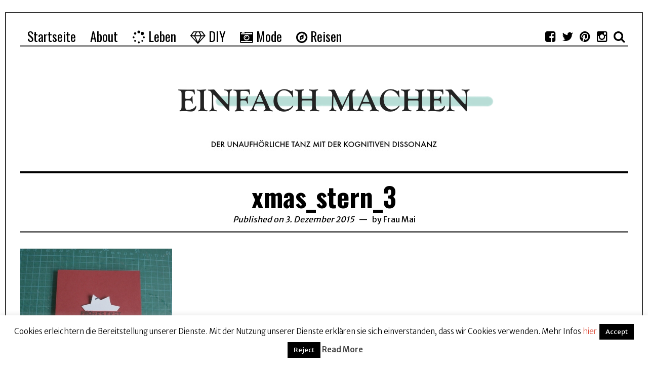

--- FILE ---
content_type: text/html; charset=UTF-8
request_url: https://www.einfach-machen.blog/diy-weihnachtspost/xmas_stern_3/
body_size: 11681
content:
<!DOCTYPE html>
<html lang="de"
	prefix="og: https://ogp.me/ns#"  class="no-js">
<head>
	<meta charset="UTF-8">
	<meta name="viewport" content="width=device-width, initial-scale=1.0">
	<meta name="verification" content="a70a26775efd7d9a091644255995321b" />
	<meta name="p:domain_verify" content="ceabaf669df78c473adab33e0cf85d5f"/>
	<link rel="profile" href="http://gmpg.org/xfn/11">
	<link rel="pingback" href="https://www.einfach-machen.blog/xmlrpc.php">
	<!--[if lt IE 9]>
	<script src="https://www.einfach-machen.blog/wp-content/themes/fox/js/html5.js"></script>
	<![endif]-->
	<script>(function(){document.documentElement.className='js'})();</script>
    
	<title>xmas_stern_3 | einfach-machen.blog: Modeblog &amp; Lifestyleblog</title>

      <script type="text/javascript">
        (function(window, document){
          window._blogfoster=window._blogfoster || {};
          window._blogfoster.insights=window._blogfoster.insights || {};
          window._blogfoster.insights.websiteId=9140;
          var t="https://insights.blogfoster.com/v1/" + window._blogfoster.insights.websiteId + ".js";
          var e=document, s=e.createElement("script"), a=e.getElementsByTagName("script")[0];
          s.type="text/javascript"; s.defer=true; s.async=true; s.src=t; a.parentNode.insertBefore(s,a);
        })(window, document);
      </script>
    
		<!-- All in One SEO 4.0.18 -->
		<meta property="og:site_name" content="einfach-machen.blog: Modeblog &amp; Lifestyleblog | Fashion, Reisen und DIY aus Berlin" />
		<meta property="og:type" content="article" />
		<meta property="og:title" content="xmas_stern_3 | einfach-machen.blog: Modeblog &amp; Lifestyleblog" />
		<meta property="article:published_time" content="2015-12-03T12:54:35Z" />
		<meta property="article:modified_time" content="2015-12-03T12:54:35Z" />
		<meta property="twitter:card" content="summary" />
		<meta property="twitter:domain" content="www.einfach-machen.blog" />
		<meta property="twitter:title" content="xmas_stern_3 | einfach-machen.blog: Modeblog &amp; Lifestyleblog" />
		<meta name="google" content="nositelinkssearchbox" />
		<script type="application/ld+json" class="aioseo-schema">
			{"@context":"https:\/\/schema.org","@graph":[{"@type":"WebSite","@id":"https:\/\/www.einfach-machen.blog\/#website","url":"https:\/\/www.einfach-machen.blog\/","name":"einfach-machen.blog: Modeblog & Lifestyleblog","description":"Fashion, Reisen und DIY aus Berlin","publisher":{"@id":"https:\/\/www.einfach-machen.blog\/#organization"}},{"@type":"Organization","@id":"https:\/\/www.einfach-machen.blog\/#organization","name":"einfach-machen.blog: Modeblog & Lifestyleblog","url":"https:\/\/www.einfach-machen.blog\/"},{"@type":"BreadcrumbList","@id":"https:\/\/www.einfach-machen.blog\/diy-weihnachtspost\/xmas_stern_3\/#breadcrumblist","itemListElement":[{"@type":"ListItem","@id":"https:\/\/www.einfach-machen.blog\/#listItem","position":"1","item":{"@id":"https:\/\/www.einfach-machen.blog\/#item","name":"Home","description":"Fashion, Reisen und DIY aus Berlin","url":"https:\/\/www.einfach-machen.blog\/"},"nextItem":"https:\/\/www.einfach-machen.blog\/diy-weihnachtspost\/xmas_stern_3\/#listItem"},{"@type":"ListItem","@id":"https:\/\/www.einfach-machen.blog\/diy-weihnachtspost\/xmas_stern_3\/#listItem","position":"2","item":{"@id":"https:\/\/www.einfach-machen.blog\/diy-weihnachtspost\/xmas_stern_3\/#item","name":"xmas_stern_3","url":"https:\/\/www.einfach-machen.blog\/diy-weihnachtspost\/xmas_stern_3\/"},"previousItem":"https:\/\/www.einfach-machen.blog\/#listItem"}]},{"@type":"Person","@id":"https:\/\/www.einfach-machen.blog\/author\/frau-mai\/#author","url":"https:\/\/www.einfach-machen.blog\/author\/frau-mai\/","name":"Frau Mai","image":{"@type":"ImageObject","@id":"https:\/\/www.einfach-machen.blog\/diy-weihnachtspost\/xmas_stern_3\/#authorImage","url":"https:\/\/secure.gravatar.com\/avatar\/4a36e7572c5a58355fb71380a7093414?s=96&d=mm&r=g","width":"96","height":"96","caption":"Frau Mai"}},{"@type":"ItemPage","@id":"https:\/\/www.einfach-machen.blog\/diy-weihnachtspost\/xmas_stern_3\/#itempage","url":"https:\/\/www.einfach-machen.blog\/diy-weihnachtspost\/xmas_stern_3\/","name":"xmas_stern_3 | einfach-machen.blog: Modeblog & Lifestyleblog","inLanguage":"de","isPartOf":{"@id":"https:\/\/www.einfach-machen.blog\/#website"},"breadcrumb":{"@id":"https:\/\/www.einfach-machen.blog\/diy-weihnachtspost\/xmas_stern_3\/#breadcrumblist"},"author":"https:\/\/www.einfach-machen.blog\/diy-weihnachtspost\/xmas_stern_3\/#author","creator":"https:\/\/www.einfach-machen.blog\/diy-weihnachtspost\/xmas_stern_3\/#author","datePublished":"2015-12-03T12:54:35+01:00","dateModified":"2015-12-03T12:54:35+01:00"}]}
		</script>
		<!-- All in One SEO -->


<!-- Google Tag Manager for WordPress by gtm4wp.com -->
<script data-cfasync="false" data-pagespeed-no-defer type="text/javascript">//<![CDATA[
	var gtm4wp_datalayer_name = "dataLayer";
	var dataLayer = dataLayer || [];
//]]>
</script>
<!-- End Google Tag Manager for WordPress by gtm4wp.com --><link rel='dns-prefetch' href='//s.w.org' />
<link rel="alternate" type="application/rss+xml" title="einfach-machen.blog: Modeblog &amp; Lifestyleblog &raquo; Feed" href="https://www.einfach-machen.blog/feed/" />
<link rel="alternate" type="application/rss+xml" title="einfach-machen.blog: Modeblog &amp; Lifestyleblog &raquo; Kommentar-Feed" href="https://www.einfach-machen.blog/comments/feed/" />
<link rel="alternate" type="application/rss+xml" title="einfach-machen.blog: Modeblog &amp; Lifestyleblog &raquo; xmas_stern_3-Kommentar-Feed" href="https://www.einfach-machen.blog/diy-weihnachtspost/xmas_stern_3/feed/" />
		<script type="text/javascript">
			window._wpemojiSettings = {"baseUrl":"https:\/\/s.w.org\/images\/core\/emoji\/13.0.1\/72x72\/","ext":".png","svgUrl":"https:\/\/s.w.org\/images\/core\/emoji\/13.0.1\/svg\/","svgExt":".svg","source":{"concatemoji":"https:\/\/www.einfach-machen.blog\/wp-includes\/js\/wp-emoji-release.min.js?ver=5.6.16"}};
			!function(e,a,t){var n,r,o,i=a.createElement("canvas"),p=i.getContext&&i.getContext("2d");function s(e,t){var a=String.fromCharCode;p.clearRect(0,0,i.width,i.height),p.fillText(a.apply(this,e),0,0);e=i.toDataURL();return p.clearRect(0,0,i.width,i.height),p.fillText(a.apply(this,t),0,0),e===i.toDataURL()}function c(e){var t=a.createElement("script");t.src=e,t.defer=t.type="text/javascript",a.getElementsByTagName("head")[0].appendChild(t)}for(o=Array("flag","emoji"),t.supports={everything:!0,everythingExceptFlag:!0},r=0;r<o.length;r++)t.supports[o[r]]=function(e){if(!p||!p.fillText)return!1;switch(p.textBaseline="top",p.font="600 32px Arial",e){case"flag":return s([127987,65039,8205,9895,65039],[127987,65039,8203,9895,65039])?!1:!s([55356,56826,55356,56819],[55356,56826,8203,55356,56819])&&!s([55356,57332,56128,56423,56128,56418,56128,56421,56128,56430,56128,56423,56128,56447],[55356,57332,8203,56128,56423,8203,56128,56418,8203,56128,56421,8203,56128,56430,8203,56128,56423,8203,56128,56447]);case"emoji":return!s([55357,56424,8205,55356,57212],[55357,56424,8203,55356,57212])}return!1}(o[r]),t.supports.everything=t.supports.everything&&t.supports[o[r]],"flag"!==o[r]&&(t.supports.everythingExceptFlag=t.supports.everythingExceptFlag&&t.supports[o[r]]);t.supports.everythingExceptFlag=t.supports.everythingExceptFlag&&!t.supports.flag,t.DOMReady=!1,t.readyCallback=function(){t.DOMReady=!0},t.supports.everything||(n=function(){t.readyCallback()},a.addEventListener?(a.addEventListener("DOMContentLoaded",n,!1),e.addEventListener("load",n,!1)):(e.attachEvent("onload",n),a.attachEvent("onreadystatechange",function(){"complete"===a.readyState&&t.readyCallback()})),(n=t.source||{}).concatemoji?c(n.concatemoji):n.wpemoji&&n.twemoji&&(c(n.twemoji),c(n.wpemoji)))}(window,document,window._wpemojiSettings);
		</script>
		<style type="text/css">
img.wp-smiley,
img.emoji {
	display: inline !important;
	border: none !important;
	box-shadow: none !important;
	height: 1em !important;
	width: 1em !important;
	margin: 0 .07em !important;
	vertical-align: -0.1em !important;
	background: none !important;
	padding: 0 !important;
}
</style>
	<link rel='stylesheet' id='contact-form-7-css'  href='https://www.einfach-machen.blog/wp-content/plugins/contact-form-7/includes/css/styles.css?ver=5.3.2' type='text/css' media='all' />
<link rel='stylesheet' id='cookie-law-info-css'  href='https://www.einfach-machen.blog/wp-content/plugins/cookie-law-info/public/css/cookie-law-info-public.css?ver=1.9.5' type='text/css' media='all' />
<link rel='stylesheet' id='cookie-law-info-gdpr-css'  href='https://www.einfach-machen.blog/wp-content/plugins/cookie-law-info/public/css/cookie-law-info-gdpr.css?ver=1.9.5' type='text/css' media='all' />
<link rel='stylesheet' id='crafty-social-buttons-styles-css'  href='https://www.einfach-machen.blog/wp-content/plugins/crafty-social-buttons/css/public.min.css?ver=1.5.3' type='text/css' media='all' />
<link rel='stylesheet' id='fcbkbttn_icon-css'  href='https://www.einfach-machen.blog/wp-content/plugins/facebook-button-plugin/css/icon.css?ver=5.6.16' type='text/css' media='all' />
<link rel='stylesheet' id='fcbkbttn_stylesheet-css'  href='https://www.einfach-machen.blog/wp-content/plugins/facebook-button-plugin/css/style.css?ver=5.6.16' type='text/css' media='all' />
<link rel='stylesheet' id='awesomefont-css'  href='https://www.einfach-machen.blog/wp-content/themes/fox/css/font-awesome.min.css?ver=4.3' type='text/css' media='all' />
<link rel='stylesheet' id='style-css'  href='https://www.einfach-machen.blog/wp-content/themes/fox/style.css?ver=5.6.16' type='text/css' media='all' />
<link rel='stylesheet' id='wi-responsive-css'  href='https://www.einfach-machen.blog/wp-content/themes/fox/css/responsive.css?ver=5.6.16' type='text/css' media='all' />
<link rel='stylesheet' id='bdotcom_bc_general_css-css'  href='https://www.einfach-machen.blog/wp-content/plugins/bookingcom-banner-creator/css/bdotcom_bc_general.css?ver=1.1' type='text/css' media='all' />
<script type='text/javascript' src='https://www.einfach-machen.blog/wp-includes/js/jquery/jquery.min.js?ver=3.5.1' id='jquery-core-js'></script>
<script type='text/javascript' src='https://www.einfach-machen.blog/wp-includes/js/jquery/jquery-migrate.min.js?ver=3.3.2' id='jquery-migrate-js'></script>
<script type='text/javascript' id='cookie-law-info-js-extra'>
/* <![CDATA[ */
var Cli_Data = {"nn_cookie_ids":[],"cookielist":[],"ccpaEnabled":"","ccpaRegionBased":"","ccpaBarEnabled":"","ccpaType":"gdpr","js_blocking":"","custom_integration":"","triggerDomRefresh":""};
var cli_cookiebar_settings = {"animate_speed_hide":"500","animate_speed_show":"500","background":"#fff","border":"#444","border_on":"","button_1_button_colour":"#000","button_1_button_hover":"#000000","button_1_link_colour":"#fff","button_1_as_button":"1","button_1_new_win":"","button_2_button_colour":"#333","button_2_button_hover":"#292929","button_2_link_colour":"#444","button_2_as_button":"","button_2_hidebar":"","button_3_button_colour":"#000","button_3_button_hover":"#000000","button_3_link_colour":"#fff","button_3_as_button":"1","button_3_new_win":"","button_4_button_colour":"#000","button_4_button_hover":"#000000","button_4_link_colour":"#fff","button_4_as_button":"1","font_family":"inherit","header_fix":"","notify_animate_hide":"1","notify_animate_show":"","notify_div_id":"#cookie-law-info-bar","notify_position_horizontal":"right","notify_position_vertical":"bottom","scroll_close":"","scroll_close_reload":"","accept_close_reload":"","reject_close_reload":"","showagain_tab":"1","showagain_background":"#fff","showagain_border":"#000","showagain_div_id":"#cookie-law-info-again","showagain_x_position":"100px","text":"#000","show_once_yn":"","show_once":"10000","logging_on":"","as_popup":"","popup_overlay":"1","bar_heading_text":"","cookie_bar_as":"banner","popup_showagain_position":"bottom-right","widget_position":"left"};
var log_object = {"ajax_url":"https:\/\/www.einfach-machen.blog\/wp-admin\/admin-ajax.php"};
/* ]]> */
</script>
<script type='text/javascript' src='https://www.einfach-machen.blog/wp-content/plugins/cookie-law-info/public/js/cookie-law-info-public.js?ver=1.9.5' id='cookie-law-info-js'></script>
<script type='text/javascript' src='https://www.einfach-machen.blog/wp-content/plugins/facebook-button-plugin/js/script.js?ver=5.6.16' id='fcbkbttn_script-js'></script>
<script type='text/javascript' src='https://www.einfach-machen.blog/wp-content/plugins/duracelltomi-google-tag-manager/js/gtm4wp-form-move-tracker.js?ver=1.11.6' id='gtm4wp-form-move-tracker-js'></script>
<link rel="https://api.w.org/" href="https://www.einfach-machen.blog/wp-json/" /><link rel="alternate" type="application/json" href="https://www.einfach-machen.blog/wp-json/wp/v2/media/8434" /><link rel="EditURI" type="application/rsd+xml" title="RSD" href="https://www.einfach-machen.blog/xmlrpc.php?rsd" />
<link rel="wlwmanifest" type="application/wlwmanifest+xml" href="https://www.einfach-machen.blog/wp-includes/wlwmanifest.xml" /> 
<meta name="generator" content="WordPress 5.6.16" />
<link rel='shortlink' href='https://www.einfach-machen.blog/?p=8434' />
<link rel="alternate" type="application/json+oembed" href="https://www.einfach-machen.blog/wp-json/oembed/1.0/embed?url=https%3A%2F%2Fwww.einfach-machen.blog%2Fdiy-weihnachtspost%2Fxmas_stern_3%2F" />
<link rel="alternate" type="text/xml+oembed" href="https://www.einfach-machen.blog/wp-json/oembed/1.0/embed?url=https%3A%2F%2Fwww.einfach-machen.blog%2Fdiy-weihnachtspost%2Fxmas_stern_3%2F&#038;format=xml" />
<script type="text/javascript">var ajaxurl = "https://www.einfach-machen.blog/wp-admin/admin-ajax.php";</script>
<!-- Google Tag Manager for WordPress by gtm4wp.com -->
<script data-cfasync="false" data-pagespeed-no-defer type="text/javascript">//<![CDATA[
	var dataLayer_content = {"pagePostType":"attachment","pagePostType2":"single-attachment","pagePostAuthor":"Frau Mai"};
	dataLayer.push( dataLayer_content );//]]>
</script>
<script data-cfasync="false">//<![CDATA[
(function(w,d,s,l,i){w[l]=w[l]||[];w[l].push({'gtm.start':
new Date().getTime(),event:'gtm.js'});var f=d.getElementsByTagName(s)[0],
j=d.createElement(s),dl=l!='dataLayer'?'&l='+l:'';j.async=true;j.src=
'//www.googletagmanager.com/gtm.'+'js?id='+i+dl;f.parentNode.insertBefore(j,f);
})(window,document,'script','dataLayer','GTM-TTNT4V2');//]]>
</script>
<!-- End Google Tag Manager -->
<!-- End Google Tag Manager for WordPress by gtm4wp.com --><link href='https://fonts.googleapis.com/css?family=Merriweather+Sans:100,200,300,400,500,600,700,900' rel='stylesheet' type='text/css'><link href='https://fonts.googleapis.com/css?family=Oswald:100,200,300,400,500,600,700,900' rel='stylesheet' type='text/css'><style type="text/css">
    
    /* LOGO MARGIN */
        
        
    /* Logo width */
        
    /* footer logo width */
        
    /* content width */
        @media (min-width: 1200px) {
    .container {width:1200px;}#wi-wrapper {max-width:1260px;}
    }
    
    /* sidebar width */
        
    /* ================== FONT FAMILY ==================== */
    body{font-family:"Merriweather Sans",sans-serif;}h1, h2, h3, h4, h5, h6, .wp-caption-text,
.gallery-caption, #cboxCurrent, .slide .slide-caption, .title-label span, #toggle-menu span, .no-menu,
#wi-mainnav, .blog-slider .flex-direction-nav a, .slider-more, .big-meta, .post-big .more-link, .more-link span.post-more, .post-share, .masonry-meta, .grid-meta, .readmore, .list-meta, .pagination-inner, .single-date, .single-cats, .page-links-container, .single-tags, .authorbox-nav, .same-author-posts .viewall, .post-navigation .meta-nav, .post-navigation .post-title, .comment-metadata a,
.comment .reply a, .commentlist .fn, .comment-notes,
.logged-in-as, #respond p label,
#respond p .required, #respond #submit, .widget_archive ul,
.widget_nav_menu ul,
.widget_meta ul,
.widget_pages ul,
.widget_recent_entries ul,
.widget_categories ul, a.rsswidget, .widget_rss > ul > li > cite, .widget_recent_comments ul, .tagcloud a, .null-instagram-feed .clear a, .view-count, .wpcf7 p, .wpcf7 .wpcf7-submit, div.wpcf7-response-output, #backtotop span{font-family:Oswald,sans-serif;}#toggle-menu span,.no-menu, #wi-mainnav{font-family:Oswald,sans-serif;}    
    /* ================== FONT SIZE ==================== */
    
    /* ================== SLOGAN LETTER SPACING ==================== */
        
    
    /* ================== COLORS ==================== */
    /* selection color */
        
    /* body text color */
        
    /* primary color */
        
    /* widget title bg color */
        
    /* link color */
        
    /* link hover color */
        
    /* active menu item */
        
    body {
        /* body background color */
                
        /* body background */
                
        /* position */
                
        /* repeat */
                
        /* size */
                
        /* attachment */
            }
    
     /* content bg opacity */
        
    /* CUSTOM CSS */
        
        
</style>
			<script type="text/javascript">
				var cli_flush_cache = true;
			</script>
 <meta name='B-verify' content='373a709738c0ee9f17a9d499f2ec65c10d127fa6' />

</head>

<body class="attachment attachment-template-default single single-attachment postid-8434 attachmentid-8434 attachment-jpeg disable-2-columns enable-dropcap no-sidebar disable-hand-lines submenu-light">
<div id="wi-all">

    <div id="wi-wrapper">
        
        <div id="topbar-wrapper">
            <div class="wi-topbar" id="wi-topbar">
                <div class="container">

                    <div class="topbar-inner">

                        
                        <a class="toggle-menu" id="toggle-menu"><i class="fa fa-align-justify"></i> <span>Menu</span></a>

                        <nav id="wi-mainnav" class="navigation-ele wi-mainnav" role="navigation">
                            <div class="menu"><ul id="menu-menu-1" class="menu"><li id="menu-item-7143" class="menu-item menu-item-type-custom menu-item-object-custom menu-item-home"><a href="https://www.einfach-machen.blog/"><span>Startseite</span></a></li>
<li id="menu-item-7148" class="menu-item menu-item-type-post_type menu-item-object-page"><a href="https://www.einfach-machen.blog/about/"><span>About</span></a></li>
<li id="menu-item-7277" class="menu-item menu-item-type-taxonomy menu-item-object-category"><a href="https://www.einfach-machen.blog/category/leben/"><span><i class="fa fa-spinner"></i> Leben</span></a></li>
<li id="menu-item-7276" class="menu-item menu-item-type-taxonomy menu-item-object-category"><a href="https://www.einfach-machen.blog/category/diy/"><span><i class="fa fa-diamond"></i> DIY</span></a></li>
<li id="menu-item-7278" class="menu-item menu-item-type-taxonomy menu-item-object-category"><a href="https://www.einfach-machen.blog/category/mode/"><span><i class="fa fa-camera-retro"></i> Mode</span></a></li>
<li id="menu-item-9343" class="menu-item menu-item-type-taxonomy menu-item-object-category"><a href="https://www.einfach-machen.blog/category/reisen/"><span><i class="fa fa-compass"></i> Reisen</span></a></li>
</ul></div>                        </nav><!-- #wi-mainnav -->

                        
                                                <div id="header-social" class="social-list">
                            <ul>
                                                <li class="li-facebook-square"><a href="https://www.facebook.com/pages/zauberhafte-elv/126154044061889" target="_blank" rel="alternate" title="Facebook"><i class="fa fa-facebook-square"></i> <span>Facebook</span></a></li>
                            <li class="li-twitter"><a href="https://twitter.com/elv" target="_blank" rel="alternate" title="Twitter"><i class="fa fa-twitter"></i> <span>Twitter</span></a></li>
                            <li class="li-pinterest"><a href="https://www.pinterest.com/elvchen/" target="_blank" rel="alternate" title="Pinterest"><i class="fa fa-pinterest"></i> <span>Pinterest</span></a></li>
                            <li class="li-instagram"><a href="https://www.instagram.com/unfuckyourself_de/" target="_blank" rel="alternate" title="Instagram"><i class="fa fa-instagram"></i> <span>Instagram</span></a></li>
                            <li class="li-search"><a><i class="fa fa-search"></i> <span>Search</span></a></li>
                                    </ul>
                        </div><!-- #header-social -->
                        
                    </div><!-- .topbar-inner -->

                </div><!-- .container -->

            </div><!-- #wi-topbar -->
        </div><!-- #topbar-wrapper -->
        
        <header id="wi-header" class="wi-header">
            
            <div class="container">
                
                                <div class="header-search" id="header-search">
                    <form role="search" method="get" action="https://www.einfach-machen.blog">
                        <input type="text" name="s" class="s" value="" placeholder="Type & hit enter..." />
                        <button class="submit" role="button" title="Go"><span>Go</span></button>
                    </form>
                </div><!-- .header-search -->
                                
                <div id="logo-area">
                    <div id="wi-logo">
                        <h2>
                            <a href="https://www.einfach-machen.blog/" rel="home">
                                
                                    <img src="https://www.einfach-machen.blog/wp-content/uploads/2018/06/einfachmachen_header_neu_Untertitelgroß.jpg" alt="Logo" data-retina="https://www.einfach-machen.blog/wp-content/uploads/2018/06/einfachmachen_header_neu_Untertiteldraft.jpg" />

                                                            </a>
                        </h2>

                    </div><!-- #wi-logo -->
                    
                                        
                </div><!-- #logo-area -->
            
                <div class="clearfix"></div>
                
            </div><!-- .container -->
        </header><!-- #wi-header -->
    
        <div id="wi-main">

<div class="container">
    
    <div class="content">
        
            
        <main id="primary" class="content-area" role="main">
            
            
<div class="no-thumbnail-line"></div>

            
            <header class="post-header">
            
                <h1 class="post-title single-title">xmas_stern_3</h1>

                <div class="post-header-meta">

                                        <span class="meta-time">
                        <time datetime="2015-12-03T13:54:35+01:00">Published on 3. Dezember 2015</time>
                    </span><!-- .meta-date -->
                    
                    
                                        <span class="meta-author">
                        by <a href="https://www.einfach-machen.blog/author/frau-mai/" rel="author">Frau Mai</a>                    </span><!-- .meta-author -->
                    
                </div><!-- .post-header-meta -->

            </header><!-- .post-header -->
            
            <div class="single-body">

                <div class="entry-content">
                    <p class="attachment"><a href='https://www.einfach-machen.blog/wp-content/uploads/2015/12/xmas_stern_3.jpg'><img width="300" height="300" src="https://www.einfach-machen.blog/wp-content/uploads/2015/12/xmas_stern_3-300x300.jpg" class="attachment-medium size-medium" alt="" loading="lazy" srcset="https://www.einfach-machen.blog/wp-content/uploads/2015/12/xmas_stern_3-300x300.jpg 300w, https://www.einfach-machen.blog/wp-content/uploads/2015/12/xmas_stern_3-150x150.jpg 150w, https://www.einfach-machen.blog/wp-content/uploads/2015/12/xmas_stern_3-480x480.jpg 480w, https://www.einfach-machen.blog/wp-content/uploads/2015/12/xmas_stern_3.jpg 500w" sizes="(max-width: 300px) 100vw, 300px" /></a></p>
<div class="crafty-social-buttons crafty-social-share-buttons crafty-social-buttons-size-2 crafty-social-buttons-align-center crafty-social-buttons-caption-inline-block"><span class="crafty-social-caption">Gefallen? Dann zeige es anderen:</span><ul class="crafty-social-buttons-list"><li><a href="https://www.facebook.com/sharer/sharer.php?u=https://www.einfach-machen.blog/diy-weihnachtspost/xmas_stern_3/" class="crafty-social-button csb-facebook hover-none" title="Share via Facebook" target="_blank"><img  class="crafty-social-button-image" alt="Share via Facebook" width="28" height="28" src="https://www.einfach-machen.blog/wp-content/plugins/crafty-social-buttons/buttons/simple/facebook.png" /></a></li><li><a title="Share via Pinterest" class="crafty-social-button csb-pinterest hover-none" href='javascript:void((function()%7Bvar%20e=document.createElement(&apos;script&apos;);e.setAttribute(&apos;type&apos;,&apos;text/javascript&apos;);e.setAttribute(&apos;charset&apos;,&apos;UTF-8&apos;);e.setAttribute(&apos;src&apos;,&apos;//assets.pinterest.com/js/pinmarklet.js?r=&apos;+Math.random()*99999999);document.body.appendChild(e)%7D)());'><img  class="crafty-social-button-image" alt="Share via Pinterest" width="28" height="28" src="https://www.einfach-machen.blog/wp-content/plugins/crafty-social-buttons/buttons/simple/pinterest.png" /></a></li><li><a href="http://twitter.com/share?url=https://www.einfach-machen.blog/diy-weihnachtspost/xmas_stern_3/&#038;text=xmas_stern_3" class="crafty-social-button csb-twitter hover-none" title="Share via Twitter" target="_blank"><img  class="crafty-social-button-image" alt="Share via Twitter" width="28" height="28" src="https://www.einfach-machen.blog/wp-content/plugins/crafty-social-buttons/buttons/simple/twitter.png" /></a></li><li><a href="whatsapp://send?text=xmas_stern_3:+https://www.einfach-machen.blog/diy-weihnachtspost/xmas_stern_3/" class="crafty-social-button csb-whatsapp hover-none" title="Share via WhatsApp" target="_blank"><img  class="crafty-social-button-image" alt="Share via WhatsApp" width="28" height="28" src="https://www.einfach-machen.blog/wp-content/plugins/crafty-social-buttons/buttons/simple/whatsapp.png" /></a></li></ul></div><div class="fcbkbttn_buttons_block" id="fcbkbttn_left"><div class="fcbkbttn_like "><fb:like href="https://www.einfach-machen.blog/diy-weihnachtspost/xmas_stern_3/" action="like" colorscheme="light" layout="standard" show-faces='true' width="450px" size="small"></fb:like></div></div>                    <div class="clearfix"></div>

                </div><!-- .entry-content -->

                                    <div class="post-share share-4 single-share">
                        <ul>
                            <li class="li-facebook"><a data-href="https://www.facebook.com/sharer/sharer.php?u=https%3A%2F%2Fwww.einfach-machen.blog%2Fdiy-weihnachtspost%2Fxmas_stern_3%2F&p[images][0]=https://www.einfach-machen.blog/wp-content/uploads/2015/12/xmas_stern_3.jpg" title="Facebook" class="share"><span>Facebook</span></a></li>
                    <li class="li-twitter"><a data-href="https://twitter.com/intent/tweet?url=https%3A%2F%2Fwww.einfach-machen.blog%2Fdiy-weihnachtspost%2Fxmas_stern_3%2F&amp;text=xmas_stern_3" title="Twitter" class="share"><span>Twitter</span></a></li>
                    <li class="li-google-plus"><a data-href="https://plus.google.com/share?url=https%3A%2F%2Fwww.einfach-machen.blog%2Fdiy-weihnachtspost%2Fxmas_stern_3%2F" title="Google+" class="share"><span>Google</span></a></li>
                    <li class="li-pinterest"><a href="javascript:void((function()%7Bvar%20e=document.createElement('script');e.setAttribute('type','text/javascript');e.setAttribute('charset','UTF-8');e.setAttribute('src','http://assets.pinterest.com/js/pinmarklet.js?r='+Math.random()*99999999);document.body.appendChild(e)%7D)());" title="Google+"><span>Pinterest</span></a></li>
                        </ul>
                    </div><!-- .post-share -->
                                    
            </div><!-- .single-body -->

            <div class="clearfix"></div>
            
                                    

                        
                
            

            
                <div class="authorbox" id="authorbox"><div class="authorbox-inner">
                    <div class="author-avatar">
                        <a href="https://www.einfach-machen.blog/author/frau-mai/" rel="author">
                            <img alt='' src='https://secure.gravatar.com/avatar/4a36e7572c5a58355fb71380a7093414?s=120&#038;d=mm&#038;r=g' srcset='https://secure.gravatar.com/avatar/4a36e7572c5a58355fb71380a7093414?s=240&#038;d=mm&#038;r=g 2x' class='avatar avatar-120 photo' height='120' width='120' loading='lazy'/>                        </a>
                    </div>
                    <div class="authorbox-content">

                        
                                                <nav class="authorbox-nav">
                            <ul>
                                <li class="active"><a data-href="#authorbox-info">Frau Mai</a></li>
                                <li><a data-href="#same-author">Latest posts</a></li>
                            </ul>
                        </nav><!-- .authorbox-nav -->
                        
                        
                        <div class="authorbox-info authorbox-tab active" id="authorbox-info">
                            
                            <div class="desc">
                                <p>Hat das Prokrastinieren perfektioniert. Papierliebhaberin, mit Fetisch für Herzen &amp; Wolken. Immer dabei die Wohnungsdeko zu optimieren. Lieblingskombi: Schwarz, weiß, grau + Farbtupfer.</p>
                            </div>
                            <div class="author-social social-list">
                                <ul>
                                                                                                                                                                                                                                                                                                                                                                                                                                                                                                                <li><a href="https://instagram.com/oh_mai_mary/" rel="alternate" target="_blank"><i class="fa fa-instagram"></i></a></li>

                                                                                                                                                                                                    <li><a href="https://www.pinterest.com/maiinspiration/" rel="alternate" target="_blank"><i class="fa fa-pinterest-p"></i></a></li>

                                                                                                                                                                                                                                                                                                                                                                                                                                                                                                        </ul>
                                <div class="clearfix"></div>
                            </div><!-- .author-social -->

                        </div><!-- .authorbox-info -->

                        
                        <div class="authorbox-tab" id="same-author">

                                                            <div class="same-author-posts">

                                    <ul class="same-author-list">
                                                                                <li>
                                            <a href="https://www.einfach-machen.blog/papperlapapp-neuigkeiten-aus-dem-kinderzimmer/">PAPPERLAPAPP &#8211; Neuigkeiten aus dem Kinderzimmer</a>
                                        </li>
                                                                                <li>
                                            <a href="https://www.einfach-machen.blog/diy-kuechenrollenhalter/">DIY mit Frau Mai: Küchenrollenhalter</a>
                                        </li>
                                                                                <li>
                                            <a href="https://www.einfach-machen.blog/diy-mit-frau-mai-ein-korb-aus-kork/">DIY mit Frau Mai: Ein Korb aus Kork</a>
                                        </li>
                                                                                <li>
                                            <a href="https://www.einfach-machen.blog/diy-mit-frau-mai-wolle-wolkenmobile/">DIY mit Frau Mai: Wolle-Wolkenmobile</a>
                                        </li>
                                                                            </ul><!-- .related-list -->
                                    <div class="clearfix"></div>
                                    
                                    <a href="https://www.einfach-machen.blog/author/frau-mai/" rel="author" class="viewall">
                                        <span>View all</span>
                                    </a>
                                    
                                </div><!-- .same-author-posts -->	
                                
                        </div><!-- #same-author -->
                    </div><!-- .authorbox-content -->
                    </div><!-- .authorbox-inner -->
                </div><!-- #authorbox -->

            
            
            
<div id="comments" class="comments-area">

	
		
			<div id="respond" class="comment-respond">
		<h3 id="reply-title" class="comment-reply-title">Schreibe einen Kommentar <small><a rel="nofollow" id="cancel-comment-reply-link" href="/diy-weihnachtspost/xmas_stern_3/#respond" style="display:none;">Antwort abbrechen</a></small></h3><form action="https://www.einfach-machen.blog/wp-comments-post.php" method="post" id="commentform" class="comment-form" novalidate><p class="comment-notes">Your email address will not be published.</p><p class="comment-form-comment"><label for="comment">Kommentar</label><textarea id="comment" name="comment" cols="45" rows="8" aria-required="true" placeholder="Write your comment..."></textarea></p><p class="comment-form-author"><label for="author">Name</label> <span class="required">*</span><input id="author" name="author" type="text" value="" size="30" aria-required='true' placeholder="Name *" /></p>
<p class="comment-form-email"><label for="email">Email</label> <span class="required">*</span><input id="email" name="email" type="email" value="" size="30" aria-required='true' placeholder="Email *" /></p>
<p class="comment-form-url"><label for="url">Website</label><input id="url" name="url" type="url" value="" size="30" placeholder="Website" /></p>
<!-- Subscribe to Comments Reloaded version 200813 --><!-- Subscribe to comments Reloaded MP: '/comment-subscriptions' --><!-- BEGIN: subscribe to comments reloaded --><p><input style='width:30px' type='checkbox' name='subscribe-reloaded' id='subscribe-reloaded' value='yes' /> eMail-Benachrichtigung bei weiteren Kommentaren.<br>Auch möglich: <a href='https://www.einfach-machen.blog/comment-subscriptions?srp=8434&amp;srk=137abadc6c336760a3b62c71abadd060&amp;sra=s&amp;srsrc=f'>Abo ohne Kommentar</a>.</p><!-- END: subscribe to comments reloaded --><p class="form-submit"><input name="submit" type="submit" id="submit" class="submit" value="Kommentar abschicken" /> <input type='hidden' name='comment_post_ID' value='8434' id='comment_post_ID' />
<input type='hidden' name='comment_parent' id='comment_parent' value='0' />
</p><p style="display: none;"><input type="hidden" id="akismet_comment_nonce" name="akismet_comment_nonce" value="166df6985f" /></p><p style="display: none;"><input type="hidden" id="ak_js" name="ak_js" value="206"/></p></form>	</div><!-- #respond -->
	<p class="akismet_comment_form_privacy_notice">Diese Website verwendet Akismet, um Spam zu reduzieren. <a href="https://akismet.com/privacy/" target="_blank" rel="nofollow noopener">Erfahre mehr darüber, wie deine Kommentardaten verarbeitet werden</a>.</p>
</div><!-- #comments .comments-area -->
            
        </main><!-- .content-area -->
        
                
        <div class="clearfix"></div>
        
    </div><!-- .content -->
</div><!-- .container -->

<nav class="post-nav">
	<div class="container">
		
	<nav class="navigation post-navigation" role="navigation" aria-label="Beiträge">
		<h2 class="screen-reader-text">Beitragsnavigation</h2>
		<div class="nav-links"><div class="nav-previous"><a href="https://www.einfach-machen.blog/diy-weihnachtspost/" rel="prev"><span class="meta-nav" aria-hidden="true"><i class="fa fa-caret-left"></i>Previous Story</span> <span class="screen-reader-text">Previous post:</span> <span class="post-title">DIY mit Frau Mai: Gestempelte Weihnachtskarte</span></a></div></div>
	</nav>	</div><!-- .container -->
</nav><!-- .post-nav -->





        </div><!-- #wi-main -->

<footer id="wi-footer">
    
        
    <div id="footer-widgets">
        <div class="container">
            <div class="footer-widgets-inner">
                                    
                <div class="footer-col">
                    
                                        
                </div><!-- .footer-col -->

                                    
                <div class="footer-col">
                    
                                        
                </div><!-- .footer-col -->

                                    
                <div class="footer-col">
                    
                                        
                </div><!-- .footer-col -->

                                    
                <div class="footer-col">
                    
                                        
                </div><!-- .footer-col -->

                                <div class="clearfix"></div>
                <div class="line line1"></div>
                <div class="line line2"></div>
                <div class="line line3"></div>
            </div><!-- .footer-widgets-inner -->
        </div><!-- .container -->
    </div><!-- #footer-widgets -->
    
    <div id="footer-bottom" role="contentinfo">
        
        <div class="container">
            
                        
                        <div id="footer-social" class="social-list">
                <ul>
                                    <li class="li-facebook-square"><a href="https://www.facebook.com/pages/zauberhafte-elv/126154044061889" target="_blank" rel="alternate" title="Facebook"><i class="fa fa-facebook-square"></i> <span>Facebook</span></a></li>
                            <li class="li-twitter"><a href="https://twitter.com/elv" target="_blank" rel="alternate" title="Twitter"><i class="fa fa-twitter"></i> <span>Twitter</span></a></li>
                            <li class="li-pinterest"><a href="https://www.pinterest.com/elvchen/" target="_blank" rel="alternate" title="Pinterest"><i class="fa fa-pinterest"></i> <span>Pinterest</span></a></li>
                            <li class="li-instagram"><a href="https://www.instagram.com/unfuckyourself_de/" target="_blank" rel="alternate" title="Instagram"><i class="fa fa-instagram"></i> <span>Instagram</span></a></li>
                                    </ul>
            </div><!-- #footer-social -->
                        
            
                        <div class="footer-search-container">
                
                <div class="footer-search" id="footer-search">
                    <form action="https://www.einfach-machen.blog" method="get">

                        <input type="text" name="s" class="s" value="" placeholder="Search..." />
                        <button class="submit" type="submit"><i class="fa fa-search"></i></button>

                    </form><!-- .searchform -->
                </div><!-- #footer-search -->
            </div><!-- .footer-search-container -->

                        
                        <p class="copyright"><a href="https://www.einfach-machen.blog/Datenschutz/">Datenschutz</a> und <a href="https://www.einfach-machen.blog/impressum/">Impressum</a></p>
            
        </div><!-- .container -->    
    </div><!-- #footer-bottom --> 
</footer><!-- #wi-footer -->

</div><!-- #wi-wrapper -->

<div class="clearfix"></div>
</div><!-- #wi-all -->

<!--googleoff: all--><div id="cookie-law-info-bar" data-nosnippet="true"><span>Cookies erleichtern die Bereitstellung unserer Dienste. Mit der Nutzung unserer Dienste erklären sie sich einverstanden, dass wir Cookies verwenden. Mehr Infos <a href="https://einfach-machen-blog/datenschutz">hier</a><a role='button' tabindex='0' data-cli_action="accept" id="cookie_action_close_header"  class="medium cli-plugin-button cli-plugin-main-button cookie_action_close_header cli_action_button" style="display:inline-block; ">Accept</a> <a role='button' tabindex='0' id="cookie_action_close_header_reject"  class="medium cli-plugin-button cli-plugin-main-button cookie_action_close_header_reject cli_action_button"  data-cli_action="reject">Reject</a> <a href='http://www.einfach-machen.blog' id="CONSTANT_OPEN_URL" target="_blank"  class="cli-plugin-main-link"  style="display:inline-block;" >Read More</a></span></div><div id="cookie-law-info-again" style="display:none;" data-nosnippet="true"><span id="cookie_hdr_showagain">Privacy & Cookies Policy</span></div><div class="cli-modal" data-nosnippet="true" id="cliSettingsPopup" tabindex="-1" role="dialog" aria-labelledby="cliSettingsPopup" aria-hidden="true">
  <div class="cli-modal-dialog" role="document">
    <div class="cli-modal-content cli-bar-popup">
      <button type="button" class="cli-modal-close" id="cliModalClose">
        <svg class="" viewBox="0 0 24 24"><path d="M19 6.41l-1.41-1.41-5.59 5.59-5.59-5.59-1.41 1.41 5.59 5.59-5.59 5.59 1.41 1.41 5.59-5.59 5.59 5.59 1.41-1.41-5.59-5.59z"></path><path d="M0 0h24v24h-24z" fill="none"></path></svg>
        <span class="wt-cli-sr-only">Schließen</span>
      </button>
      <div class="cli-modal-body">
        <div class="cli-container-fluid cli-tab-container">
    <div class="cli-row">
        <div class="cli-col-12 cli-align-items-stretch cli-px-0">
            <div class="cli-privacy-overview">
                <h4>Privacy Overview</h4>                <div class="cli-privacy-content">
                    <div class="cli-privacy-content-text">This website uses cookies to improve your experience while you navigate through the website. Out of these, the cookies that are categorized as necessary are stored on your browser as they are essential for the working of basic functionalities of the website. We also use third-party cookies that help us analyze and understand how you use this website. These cookies will be stored in your browser only with your consent. You also have the option to opt-out of these cookies. But opting out of some of these cookies may affect your browsing experience.</div>
                </div>
                <a class="cli-privacy-readmore" data-readmore-text="Mehr anzeigen" data-readless-text="Weniger anzeigen"></a>            </div>
        </div>
        <div class="cli-col-12 cli-align-items-stretch cli-px-0 cli-tab-section-container">
              
                                    <div class="cli-tab-section">
                        <div class="cli-tab-header">
                            <a role="button" tabindex="0" class="cli-nav-link cli-settings-mobile" data-target="necessary" data-toggle="cli-toggle-tab">
                                Notwendige                            </a>
                            <div class="wt-cli-necessary-checkbox">
                        <input type="checkbox" class="cli-user-preference-checkbox"  id="wt-cli-checkbox-necessary" data-id="checkbox-necessary" checked="checked"  />
                        <label class="form-check-label" for="wt-cli-checkbox-necessary">Notwendige</label>
                    </div>
                    <span class="cli-necessary-caption">immer aktiv</span>                         </div>
                        <div class="cli-tab-content">
                            <div class="cli-tab-pane cli-fade" data-id="necessary">
                                <p>Necessary cookies are absolutely essential for the website to function properly. This category only includes cookies that ensures basic functionalities and security features of the website. These cookies do not store any personal information.</p>
                            </div>
                        </div>
                    </div>
                              
                                    <div class="cli-tab-section">
                        <div class="cli-tab-header">
                            <a role="button" tabindex="0" class="cli-nav-link cli-settings-mobile" data-target="non-necessary" data-toggle="cli-toggle-tab">
                                Nicht notwendige                            </a>
                            <div class="cli-switch">
                        <input type="checkbox" id="wt-cli-checkbox-non-necessary" class="cli-user-preference-checkbox"  data-id="checkbox-non-necessary"  checked='checked' />
                        <label for="wt-cli-checkbox-non-necessary" class="cli-slider" data-cli-enable="Aktiviert" data-cli-disable="Deaktiviert"><span class="wt-cli-sr-only">Nicht notwendige</span></label>
                    </div>                        </div>
                        <div class="cli-tab-content">
                            <div class="cli-tab-pane cli-fade" data-id="non-necessary">
                                <p>Any cookies that may not be particularly necessary for the website to function and is used specifically to collect user personal data via analytics, ads, other embedded contents are termed as non-necessary cookies. It is mandatory to procure user consent prior to running these cookies on your website.</p>
                            </div>
                        </div>
                    </div>
                            
        </div>
    </div>
</div>
      </div>
    </div>
  </div>
</div>
<div class="cli-modal-backdrop cli-fade cli-settings-overlay"></div>
<div class="cli-modal-backdrop cli-fade cli-popupbar-overlay"></div>
<!--googleon: all-->            <div id="fb-root"></div>
            
<!-- Google Tag Manager (noscript) -->
<noscript><iframe src="https://www.googletagmanager.com/ns.html?id=GTM-TTNT4V2"
height="0" width="0" style="display:none;visibility:hidden"></iframe></noscript>
<!-- End Google Tag Manager (noscript) -->    <div id="backtotop" class="backtotop">
        <span class="go">Go to</span>
        <span class="top">Top</span>
    </div><!-- #backtotop -->
<script type='text/javascript' id='contact-form-7-js-extra'>
/* <![CDATA[ */
var wpcf7 = {"apiSettings":{"root":"https:\/\/www.einfach-machen.blog\/wp-json\/contact-form-7\/v1","namespace":"contact-form-7\/v1"},"cached":"1"};
/* ]]> */
</script>
<script type='text/javascript' src='https://www.einfach-machen.blog/wp-content/plugins/contact-form-7/includes/js/scripts.js?ver=5.3.2' id='contact-form-7-js'></script>
<script type='text/javascript' src='https://www.einfach-machen.blog/wp-content/plugins/crafty-social-buttons/js/whatsapp-share.min.js?ver=1.5.3' id='crafty-social-buttons-whatsapp-script-js'></script>
<script type='text/javascript' src='https://www.einfach-machen.blog/wp-content/themes/fox/js/jquery.easing.1.3.js?ver=1.3' id='wi-easing-js'></script>
<script type='text/javascript' src='https://www.einfach-machen.blog/wp-content/themes/fox/js/jquery.inview.min.js?ver=1.0' id='wi-inview-js'></script>
<script type='text/javascript' src='https://www.einfach-machen.blog/wp-content/themes/fox/js/jquery.retina.min.js?ver=1.0' id='wi-retina-js'></script>
<script type='text/javascript' src='https://www.einfach-machen.blog/wp-content/themes/fox/js/jquery.fitvids.js?ver=1.0' id='wi-fitvids-js'></script>
<script type='text/javascript' src='https://www.einfach-machen.blog/wp-content/themes/fox/js/matchMedia.js?ver=2012' id='wi-matchmedia-js'></script>
<script type='text/javascript' src='https://www.einfach-machen.blog/wp-content/themes/fox/js/jquery.colorbox-min.js?ver=1.6' id='wi-colorbox-js'></script>
<script type='text/javascript' src='https://www.einfach-machen.blog/wp-content/themes/fox/js/imagesloaded.pkgd.min.js?ver=3.1.8' id='wi-imagesloaded-js'></script>
<script type='text/javascript' src='https://www.einfach-machen.blog/wp-content/themes/fox/js/masonry.pkgd.min.js?ver=3.2.2' id='wi-masonry-js'></script>
<script type='text/javascript' src='https://www.einfach-machen.blog/wp-content/themes/fox/js/jquery.flexslider-min.js?ver=2.4' id='wi-flexslider-js'></script>
<script type='text/javascript' src='https://www.einfach-machen.blog/wp-content/themes/fox/js/slick.min.js?ver=1.4.1' id='wi-slick-js'></script>
<script type='text/javascript' src='https://www.einfach-machen.blog/wp-content/themes/fox/js/main.js?ver=1.0' id='wi-main-js'></script>
<script type='text/javascript' src='https://www.einfach-machen.blog/wp-includes/js/wp-embed.min.js?ver=5.6.16' id='wp-embed-js'></script>
<script async="async" type='text/javascript' src='https://www.einfach-machen.blog/wp-content/plugins/akismet/_inc/form.js?ver=4.1.7' id='akismet-form-js'></script>
<script type='text/javascript' src='https://connect.facebook.net/en_US/sdk.js?ver=5.6.16#xfbml=1&#038;version=v6.0&#038;appId=1443946719181573&#038;autoLogAppEvents=1' id='fcbkbttn_sdk_script-js'></script>
<script type="text/javascript">
(function(window, document){
window._blogfoster=window._blogfoster || {};
window._blogfoster.insights=window._blogfoster.insights || {};
window._blogfoster.insights.websiteId=570;
var t="https://insights.blogfoster.com/v1/" + window._blogfoster.insights.websiteId + ".js";
var e=document, s=e.createElement("script"), a=e.getElementsByTagName("script")[0]; 
s.type="text/javascript"; s.defer=true; s.async=true; s.src=t; a.parentNode.insertBefore(s,a);
})(window, document);
</script>
<noscript><p><img src="https://insights.blogfoster.com/v1/570.png" style="border:0;" alt="" /></p></noscript>
</body>
</html>

--- FILE ---
content_type: text/javascript
request_url: https://www.einfach-machen.blog/wp-content/plugins/crafty-social-buttons/js/whatsapp-share.min.js?ver=1.5.3
body_size: 54
content:
/*! crafty-social-buttons  (c) Sarah Henderson 2017
 * Version 1.5.8 (12-05-2017) */
jQuery(document).ready(function(a){/Android|webOS|iPhone|iPad|iPod|BlackBerry|BB10|IEMobile|Opera Mini/i.test(navigator.userAgent)&&a("div.crafty-social-share-buttons ul li a.crafty-social-button.csb-whatsapp").show()});